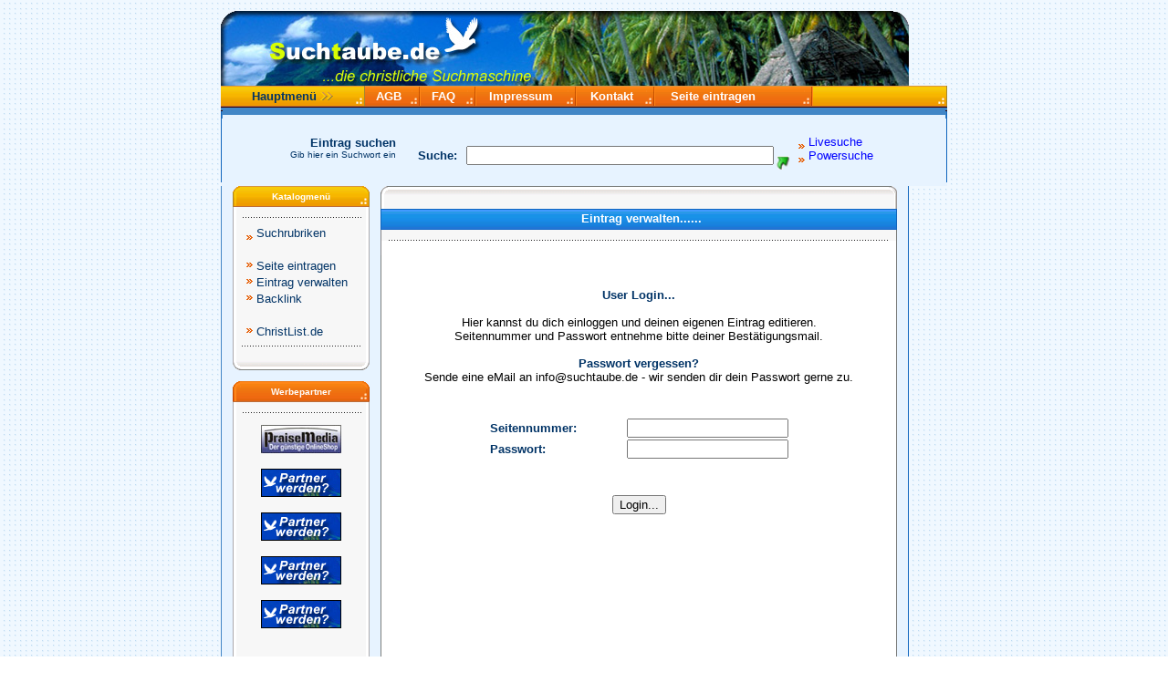

--- FILE ---
content_type: text/html
request_url: http://suchtaube.de/andern.php?suchid=9ad4b3399e236630a36e74185faaefa9
body_size: 5026
content:
<!DOCTYPE HTML PUBLIC "-//W3C//DTD HTML 4.0 Transitional//EN">
<HTML>
<HEAD>
<META HTTP-EQUIV="Content-Type" CONTENT="text/html; charset=ISO-8859-1">
<TITLE>Webindex</TITLE>
<style>
<!-- A:link {text-decoration: none ;color:0000FF}
     A:visited {text-decoration: none ;color:0000FF}
     A:active {text-decoration: none ;color:0000FF}
     A:hover {text-decoration:  underline ;color:FF0000}
-->
</style>
</HEAD>
<BODY BGCOLOR="#FFFFFF" BACKGROUND="./gfx/1background.gif" TEXT="#000000" LINK="#0033CC" VLINK="#990099" ALINK="#FF0000" TOPMARGIN=0 LEFTMARGIN=0 MARGINWIDTH=0 MARGINHEIGHT=0>
<CENTER>
<TABLE BORDER=0 CELLSPACING=0 CELLPADDING=0 WIDTH=754><TR VALIGN=TOP ALIGN=LEFT>
<TD WIDTH=256 HEIGHT=12><IMG SRC="./gfx/cpl.gif" WIDTH=256 HEIGHT=1 BORDER=0></TD>
<TD></TD><TD WIDTH=331><IMG SRC="./gfx/cpl.gif" WIDTH=331 HEIGHT=1 BORDER=0></TD>
</TR><TR VALIGN=TOP ALIGN=LEFT><TD HEIGHT=82 COLSPAN=3 WIDTH=754>

<!-- LogoGIF !-->
<TABLE BORDER=0 CELLSPACING=0 CELLPADDING=0 WIDTH=754 HEIGHT=82 background="./gfx/header4-1.jpg">
<TR ALIGN=LEFT VALIGN=TOP><TD><TABLE BORDER=0 CELLSPACING=0 CELLPADDING=0 WIDTH=211>
<TR VALIGN=TOP ALIGN=LEFT>
<TD WIDTH=15 HEIGHT=19><IMG SRC="./gfx/cpl.gif" WIDTH=15 HEIGHT=1 BORDER=0></TD>
<TD></TD><TD WIDTH=19><IMG SRC="./gfx/cpl.gif" WIDTH=19 HEIGHT=1 BORDER=0></TD>
</TR><TR VALIGN=TOP ALIGN=LEFT><TD HEIGHT=29></TD>
<TD ALIGN=CENTER VALIGN=MIDDLE WIDTH=177><IMG HEIGHT=29 WIDTH=177 SRC="./gfx/header1.gif" BORDER=0 ALT=""></TD>
<TD></TD></TR><TR VALIGN=TOP ALIGN=LEFT><TD></TD><TD COLSPAN=2 WIDTH=196>

<!-- Slogan !-->
<P><FONT COLOR="#FFFFCC" SIZE="-2" FACE="Verdana,Tahoma,Arial,Helvetica,Sans-serif,sans-serif"><B></B></FONT></P>
</TD></TR></TABLE></TD></TR></TABLE></TD></TR>


<TR VALIGN=TOP ALIGN=LEFT><TD HEIGHT=102 COLSPAN=3 WIDTH=754>
<TABLE BORDER=0 CELLSPACING=0 CELLPADDING=0 WIDTH=754 HEIGHT=102 background="./gfx/fheadback.gif">
<TR ALIGN=LEFT VALIGN=TOP><TD><TABLE BORDER=0 CELLSPACING=0 CELLPADDING=0><TR VALIGN=TOP ALIGN=LEFT>
<TD COLSPAN=2></TD><TD COLSPAN=8 WIDTH=748><TABLE BORDER=0 CELLSPACING=0 CELLPADDING=0 WIDTH="100%">
<TR><TD WIDTH=151 HEIGHT=23>

<!-- Hauptmenü !-->
<P><B><FONT COLOR="#003366" SIZE="-1" FACE="Verdana,Tahoma,Arial,Helvetica,Sans-serif,sans-serif">&nbsp;&nbsp; &nbsp; &nbsp; Hauptmenü  <IMG HEIGHT=9 WIDTH=14 SRC="./gfx/arr3a.gif" VSPACE=0 HSPACE=0 ALIGN="BOTTOM" BORDER=0 ALT=""></FONT></B></TD><TD WIDTH=10>
<P><TABLE WIDTH="100%" BORDER=0 CELLSPACING=0 CELLPADDING=0><TR>
<TD ALIGN="RIGHT"><IMG HEIGHT=23 WIDTH=10 SRC="./gfx/a_1mugr1.gif" BORDER=0 ALT=""></TD>
</TR></TABLE></TD><TD WIDTH=46 BACKGROUND="./gfx/1murb1.gif">
<P><B>&nbsp;&nbsp; <A HREF="agb.php?suchid=dae85d6591e155c71bb287009168de6e"><FONT COLOR="#FFFFFF" SIZE="-1" FACE="Verdana,Tahoma,Arial,Helvetica,Sans-serif,sans-serif">AGB</FONT></B></A></P>
</TD><TD WIDTH=17 BACKGROUND="./gfx/1murb1.gif">
<P><TABLE WIDTH="100%" BORDER=0 CELLSPACING=0 CELLPADDING=0>
<TR><TD ALIGN="RIGHT"><IMG HEIGHT=23 WIDTH=11 SRC="./gfx/1murrr3.gif" BORDER=0 ALT=""></TD>
</TR></TABLE></TD><TD WIDTH=52 BACKGROUND="./gfx/1murb1.gif">
<P><B>&nbsp;&nbsp; <A HREF="faq.php?suchid=dae85d6591e155c71bb287009168de6e"><FONT COLOR="#FFFFFF" FACE="Verdana,Tahoma,Arial,Helvetica,Sans-serif,sans-serif" SIZE="-1">FAQ</FONT></B></A></P>
</TD><TD WIDTH=17 BACKGROUND="./gfx/1murb1.gif">
<P><TABLE WIDTH="100%" BORDER=0 CELLSPACING=0 CELLPADDING=0>
<TR><TD ALIGN="LEFT"><IMG HEIGHT=23 WIDTH=11 SRC="./gfx/1murrr3.gif" BORDER=0 ALT=""></TD>
</TR></TABLE></TD><TD WIDTH=95 BACKGROUND="./gfx/1murb1.gif">
<P><B>&nbsp; <A HREF="impressum.php?suchid=dae85d6591e155c71bb287009168de6e"><FONT COLOR="#FFFFFF" SIZE="-1" FACE="Verdana,Tahoma,Arial,Helvetica,Sans-serif,sans-serif">Impressum</FONT></B></A></P>
</TD><TD WIDTH=18 BACKGROUND="./gfx/1murb1.gif">
<P><TABLE WIDTH="100%" BORDER=0 CELLSPACING=0 CELLPADDING=0>
<TR><TD ALIGN="LEFT"><IMG HEIGHT=23 WIDTH=11 SRC="./gfx/1murrr3.gif" BORDER=0 ALT=""></TD>
</TR></TABLE></TD><TD WIDTH=70 BACKGROUND="./gfx/1murb1.gif">
<P><B>&nbsp; <A HREF="kontakt.php?suchid=dae85d6591e155c71bb287009168de6e"><FONT COLOR="#FFFFFF" SIZE="-1" FACE="Verdana,Tahoma,Arial,Helvetica,Sans-serif,sans-serif">Kontakt</FONT></B></A></P>
</TD><TD WIDTH=20 BACKGROUND="./gfx/1murb1.gif">
<P><IMG HEIGHT=23 WIDTH=11 SRC="./gfx/1murrr3.gif" VSPACE=0 HSPACE=0 ALIGN="TOP" BORDER=0 ALT=""></TD>
<TD WIDTH=150 BACKGROUND="./gfx/1murb1.gif">
<P><B>&nbsp; <A HREF="anmelden.php?suchid=dae85d6591e155c71bb287009168de6e"><FONT COLOR="#FFFFFF" SIZE="-1" FACE="Verdana,Tahoma,Arial,Helvetica,Sans-serif,sans-serif">Seite eintragen</FONT></B></A></P>
</TD><TD WIDTH=21 BACKGROUND="./gfx/1murb1.gif">
<P><TABLE WIDTH="100%" BORDER=0 CELLSPACING=0 CELLPADDING=0>
<TR><TD ALIGN="RIGHT"><IMG HEIGHT=23 WIDTH=11 SRC="./gfx/1murrr3.gif" BORDER=0 ALT=""></TD>
</TR></TABLE></TD><TD WIDTH=144>
<P><A HREF="http://www.php-scriptshop.de"></A>&nbsp;</P>
</TD><TD WIDTH=14>
<P><TABLE WIDTH="100%" BORDER=0 CELLSPACING=0 CELLPADDING=0>
<TR><TD ALIGN="RIGHT"><IMG HEIGHT=23 WIDTH=10 SRC="./gfx/a_1mugr1.gif" BORDER=0 ALT=""></TD>
</TR></TABLE></TD></TR>
</TABLE>
</TD>
</TR>
<!-- Hauptmenü ENDE!-->

<TR VALIGN=TOP ALIGN=LEFT>
<TD ROWSPAN=6 ALIGN=CENTER VALIGN=MIDDLE WIDTH=2><IMG HEIGHT=79 WIDTH=2 SRC="./gfx/a_fheadli.gif" BORDER=0 ALT=""></TD>
<TD WIDTH=4 HEIGHT=1><IMG SRC="./gfx/cpl.gif" WIDTH=4 HEIGHT=1 BORDER=0></TD>
<TD WIDTH=11><IMG SRC="./gfx/cpl.gif" WIDTH=11 HEIGHT=1 BORDER=0></TD>
<TD WIDTH=175><IMG SRC="./gfx/cpl.gif" WIDTH=175 HEIGHT=1 BORDER=0></TD>
<TD WIDTH=10><IMG SRC="./gfx/cpl.gif" WIDTH=10 HEIGHT=1 BORDER=0></TD>
<TD></TD><TD WIDTH=8><IMG SRC="./gfx/cpl.gif" WIDTH=8 HEIGHT=1 BORDER=0></TD>
<TD WIDTH=148><IMG SRC="./gfx/cpl.gif" WIDTH=148 HEIGHT=1 BORDER=0></TD>
<TD WIDTH=13><IMG SRC="./gfx/cpl.gif" WIDTH=13 HEIGHT=1 BORDER=0></TD>
<TD ROWSPAN=6 ALIGN=CENTER VALIGN=MIDDLE WIDTH=2><IMG HEIGHT=79 WIDTH=2 SRC="./gfx/a_fheadre.gif" BORDER=0 ALT=""></TD>
</TR><TR VALIGN=TOP ALIGN=LEFT><TD COLSPAN=4 HEIGHT=30></TD><TD ROWSPAN=5 WIDTH=381>
<TABLE BORDER=0 CELLSPACING=0 CELLPADDING=0 WIDTH=381 HEIGHT=78>
<TR ALIGN=LEFT VALIGN=TOP><TD>
<TABLE BORDER=0 CELLSPACING=0 CELLPADDING=0 WIDTH=381>
<TR VALIGN=TOP ALIGN=LEFT>
<TD WIDTH=381 HEIGHT=35><IMG SRC="./gfx/cpl.gif" WIDTH=381 HEIGHT=1 BORDER=0></TD>
</TR><TR VALIGN=TOP ALIGN=LEFT><TD WIDTH=381>

<!-- Suchmaschine !-->
<P><form name="FormName" action="schnellsuche.php" method="post" target="_top">
<input type="hidden" value="dae85d6591e155c71bb287009168de6e" name="suchid">
<table cellpadding="0" width="100%">
<tr>
<td align="right" width="33%"><FONT COLOR="#003366" SIZE="-1" FACE="Verdana,Tahoma,Arial,Helvetica,Sans-serif,sans-serif">&nbsp;&nbsp;&nbsp;<b>Suche:</b>&nbsp;&nbsp;</font></td>
<td width="30%">
<div align="left">
<input type="text" name="term" size="40"></div>
</td>
<td width="37%">
<div align="left">
<font size="2">&nbsp;<input type="IMAGE" src="gra/go.gif" border="0" width="15" height="15" alt="suchen..."></font></div>
</td></tr></table></form></P>
</TD></TR></TABLE></TD></TR>
</TABLE>
</TD>
<TD COLSPAN=3></TD></TR><TR VALIGN=TOP ALIGN=LEFT><TD COLSPAN=4 HEIGHT=1></TD><TD></TD><TD ROWSPAN=3 WIDTH=148>
<P ALIGN=LEFT><IMG HEIGHT=5 WIDTH=7 SRC="./gfx/a_arrow1_1.gif" VSPACE=0 HSPACE=0 ALIGN="MIDDLE" BORDER=0 ALT=""><FONT SIZE="-1" FACE="Verdana,Tahoma,Arial,Helvetica,Sans-serif,sans-serif">&nbsp;<A HREF="livesuche.php?suchid=dae85d6591e155c71bb287009168de6e">Livesuche</A><BR><IMG HEIGHT=5 WIDTH=7 SRC="./gfx/a_arrow1_1.gif" VSPACE=0 HSPACE=0 ALIGN="MIDDLE" BORDER=0 ALT="">&nbsp;</B></FONT><A HREF="powersuche.php?suchid=dae85d6591e155c71bb287009168de6e"><FONT SIZE="-1" FACE="Verdana,Tahoma,Arial,Helvetica,Sans-serif,sans-serif">Powersuche</FONT></A></TD>
<TD></TD></TR><TR VALIGN=TOP ALIGN=LEFT>
<TD COLSPAN=2></TD>
<TD WIDTH=175>
<P ALIGN=RIGHT><FONT COLOR="#003366" SIZE="-1" FACE="Verdana,Tahoma,Arial,Helvetica,Sans-serif,sans-serif"><B>Eintrag suchen<BR></B><FONT SIZE="-2">Gib hier ein Suchwort ein</FONT></FONT></P>
</TD><TD></TD><TD></TD><TD></TD>
</TR>
<TR VALIGN=TOP ALIGN=LEFT>
<TD COLSPAN=4 HEIGHT=2></TD>
<TD></TD><TD></TD></TR>
<TR VALIGN=TOP ALIGN=LEFT>
<TD COLSPAN=4 HEIGHT=16></TD>
<TD COLSPAN=3></TD></TR>
</TABLE></TD></TR></TABLE>
</TD>
</TR>
<!-- Suchmaschine ENDE !-->

<TR VALIGN=TOP ALIGN=LEFT><TD HEIGHT=696 COLSPAN=3 WIDTH=754>
<TABLE BORDER=0 CELLSPACING=0 CELLPADDING=0 WIDTH=754 HEIGHT=696 background="./gfx/mainback4.gif">
<TR ALIGN=LEFT VALIGN=TOP><TD>
<TABLE BORDER=0 CELLSPACING=0 CELLPADDING=0 WIDTH=754>
<TR VALIGN=TOP ALIGN=LEFT>
<TD HEIGHT=514 WIDTH=173><TABLE BORDER=0 CELLSPACING=0 CELLPADDING=0 WIDTH=173 HEIGHT=514>
<TR ALIGN=LEFT VALIGN=TOP><TD><TABLE BORDER=0 CELLSPACING=0 CELLPADDING=0 WIDTH=163>
<TR VALIGN=TOP ALIGN=LEFT>
<TD WIDTH=13 HEIGHT=156><IMG SRC="./gfx/cpl.gif" WIDTH=13 HEIGHT=1 BORDER=0></TD>
<TD WIDTH=150>
<TABLE BORDER=0 CELLSPACING=0 CELLPADDING=0 WIDTH=150 HEIGHT=156 background="./gfx/mlcenback.gif">
<TR ALIGN=LEFT VALIGN=TOP><TD>
<TABLE BORDER=0 CELLSPACING=0 CELLPADDING=0><TR VALIGN=TOP ALIGN=LEFT><TD HEIGHT=23 COLSPAN=2 WIDTH=150>
<TABLE BORDER=0 CELLSPACING=0 CELLPADDING=0 WIDTH=150 HEIGHT=23 background="./gfx/mlbackg.gif">
<TR ALIGN=LEFT VALIGN=TOP><TD>
<TABLE BORDER=0 CELLSPACING=0 CELLPADDING=0 WIDTH=150>
<TR VALIGN=TOP ALIGN=LEFT>
<TD ROWSPAN=3 ALIGN=CENTER VALIGN=MIDDLE WIDTH=8><IMG HEIGHT=23 WIDTH=8 SRC="./gfx/mllg.gif" BORDER=0 ALT=""></TD>
<TD WIDTH=17 HEIGHT=6><IMG SRC="./gfx/cpl.gif" WIDTH=17 HEIGHT=1 BORDER=0></TD>
<TD WIDTH=99><IMG SRC="./gfx/cpl.gif" WIDTH=99 HEIGHT=1 BORDER=0></TD>
<TD WIDTH=16><IMG SRC="./gfx/cpl.gif" WIDTH=16 HEIGHT=1 BORDER=0></TD>
<TD ROWSPAN=3 ALIGN=CENTER VALIGN=MIDDLE WIDTH=10><IMG HEIGHT=23 WIDTH=10 SRC="./gfx/mlrg.gif" BORDER=0 ALT=""></TD>
</TR>

<!-- Katalogmenü !-->
<TR VALIGN=TOP ALIGN=LEFT><TD></TD><TD WIDTH=99>
<P ALIGN=CENTER><FONT COLOR="#FFFFFF" SIZE="-2" FACE="Verdana,Tahoma,Arial,Helvetica,Sans-serif,sans-serif"><B>Katalogmenü</B></FONT></P>
</TD><TD></TD></TR><TR VALIGN=TOP ALIGN=LEFT><TD COLSPAN=3 HEIGHT=5></TD></TR>
</TABLE></TD></TR></TABLE></TD></TR><TR VALIGN=TOP ALIGN=LEFT>
<TD HEIGHT=19 COLSPAN=2 ALIGN=CENTER VALIGN=MIDDLE WIDTH=150><IMG HEIGHT=19 WIDTH=150 SRC="./gfx/a_mlcentop.gif" BORDER=0 ALT=""></TD>
</TR><TR VALIGN=TOP ALIGN=LEFT>
<TD WIDTH=8><IMG SRC="./gfx/cpl.gif" WIDTH=8 HEIGHT=1 BORDER=0></TD>
<TD WIDTH=142><TABLE BORDER=0 CELLSPACING=0 CELLPADDING=0 WIDTH="100%">
<TR><TD WIDTH=14>
<P ALIGN=RIGHT>&nbsp;<IMG HEIGHT=5 WIDTH=7 SRC="./gfx/a_arrow1_2.gif" VSPACE=0 HSPACE=0 ALIGN="MIDDLE" BORDER=0 ALT=""></TD>
<TD WIDTH=128><P ALIGN=LEFT>&nbsp;<A HREF="index.php?suchid=dae85d6591e155c71bb287009168de6e"><FONT SIZE="-1" FACE="Arial,Helvetica,Geneva,Sans-serif,sans-serif" COLOR="#003366">Suchrubriken</FONT></A></P>
</TD></TR>
<TR>
<TD WIDTH=14 HEIGHT=16>
<P ALIGN=RIGHT>&nbsp;</P>
</TD><TD><P ALIGN=LEFT>&nbsp;</P>
</TD></TR><TR>
<TD WIDTH=14 HEIGHT=16>
<P ALIGN=RIGHT>
<TABLE WIDTH="100%" BORDER=0 CELLSPACING=0 CELLPADDING=0>
<TR><TD ALIGN="RIGHT"><IMG HEIGHT=5 WIDTH=7 SRC="./gfx/a_arrow1_2.gif" BORDER=0 ALT=""></TD>
</TR></TABLE></TD><TD WIDTH=128>
<P ALIGN=LEFT>&nbsp;<A HREF="anmelden.php?suchid=dae85d6591e155c71bb287009168de6e"><FONT COLOR="#003366" SIZE="-1" FACE="Arial,Helvetica,Geneva,Sans-serif,sans-serif">Seite eintragen</FONT></A></P>
</TD></TR>
<TR>
<TD WIDTH=14>
<P><TABLE WIDTH="100%" BORDER=0 CELLSPACING=0 CELLPADDING=0>
<TR><TD ALIGN="RIGHT"><IMG HEIGHT=5 WIDTH=7 SRC="./gfx/a_arrow1_2.gif" BORDER=0 ALT=""></TD>
</TR></TABLE></TD><TD WIDTH=128>
<P ALIGN=LEFT>&nbsp;<A HREF="andern.php?suchid=dae85d6591e155c71bb287009168de6e"><FONT COLOR="#003366" SIZE="-1" FACE="Arial,Helvetica,Geneva,Sans-serif,sans-serif">Eintrag verwalten </FONT></A></P>
</TD></TR><TR><TD WIDTH=14>
<P><TABLE WIDTH="100%" BORDER=0 CELLSPACING=0 CELLPADDING=0>
<TR><TD ALIGN="RIGHT"><IMG HEIGHT=5 WIDTH=7 SRC="./gfx/a_arrow1_2.gif" BORDER=0 ALT=""></TD>
</TR></TABLE></TD><TD WIDTH=128>
<P ALIGN=LEFT>&nbsp;<A HREF="backlink.php?suchid=dae85d6591e155c71bb287009168de6e"><FONT COLOR="#003366" SIZE="-1" FACE="Arial,Helvetica,Geneva,Sans-serif,sans-serif">Backlink </FONT></A></P>
</TD></TR>


<TR><TD>&nbsp;</TD><TD>&nbsp;</TD></TR>

<TR><TD WIDTH=14>
<P><TABLE WIDTH="100%" BORDER=0 CELLSPACING=0 CELLPADDING=0>
<TR><TD ALIGN="RIGHT"><IMG HEIGHT=5 WIDTH=7 SRC="./gfx/a_arrow1_2.gif" BORDER=0 ALT=""></TD>
</TR></TABLE></TD><TD WIDTH=128>
<P ALIGN=LEFT>&nbsp;<A HREF="http://gateway.christlist.de/5/"><FONT COLOR="#003366" SIZE="-1" FACE="Arial,Helvetica,Geneva,Sans-serif,sans-serif">ChristList.de</FONT></A></P>
</TD></TR>





</TABLE></TD></TR><TR VALIGN=TOP ALIGN=LEFT><TD COLSPAN=2 HEIGHT=7></TD></TR>
<TR VALIGN=TOP ALIGN=LEFT>
<TD HEIGHT=27 COLSPAN=2 ALIGN=CENTER VALIGN=MIDDLE WIDTH=150><IMG HEIGHT=27 WIDTH=150 SRC="./gfx/mlcendown.gif" BORDER=0 ALT=""></TD>
</TR></TABLE></TD>
</TR></TABLE>
</TD>
</TR>
<!-- Katalogmenü ENDE!-->

<TR VALIGN=TOP ALIGN=LEFT><TD COLSPAN=2 HEIGHT=12></TD></TR><TR VALIGN=TOP ALIGN=LEFT>
<TD HEIGHT=333></TD><TD WIDTH=150>
<TABLE BORDER=0 CELLSPACING=0 CELLPADDING=0 WIDTH=150 HEIGHT=333 background="./gfx/mlcenback.gif">
<TR ALIGN=LEFT VALIGN=TOP><TD>
<TABLE BORDER=0 CELLSPACING=0 CELLPADDING=0 WIDTH=150>
<TR VALIGN=TOP ALIGN=LEFT>
<TD HEIGHT=23 COLSPAN=3 WIDTH=150>
<TABLE BORDER=0 CELLSPACING=0 CELLPADDING=0 WIDTH=150 HEIGHT=23 background="./gfx/mlrback.gif">
<TR ALIGN=LEFT VALIGN=TOP><TD>

<!-- Werbepartner !-->
<TABLE BORDER=0 CELLSPACING=0 CELLPADDING=0 WIDTH=150>
<TR VALIGN=TOP ALIGN=LEFT>
<TD ROWSPAN=3 ALIGN=CENTER VALIGN=MIDDLE WIDTH=10><IMG HEIGHT=23 WIDTH=10 SRC="./gfx/mllr.gif" BORDER=0 ALT=""></TD>
<TD WIDTH=130 HEIGHT=6><IMG SRC="./gfx/cpl.gif" WIDTH=130 HEIGHT=1 BORDER=0></TD>
<TD ROWSPAN=3 ALIGN=CENTER VALIGN=MIDDLE WIDTH=10><IMG HEIGHT=23 WIDTH=10 SRC="./gfx/mlrr.gif" BORDER=0 ALT=""></TD></TR><TR VALIGN=TOP ALIGN=LEFT><TD WIDTH=130>
<P ALIGN=CENTER><FONT COLOR="#FFFFFF" SIZE="-2" FACE="Verdana,Tahoma,Arial,Helvetica,Sans-serif,sans-serif"><B>Werbepartner</B></FONT></P>
</TD></TR><TR VALIGN=TOP ALIGN=LEFT>
<TD HEIGHT=5></TD></TR></TABLE></TD></TR></TABLE></TD></TR><TR VALIGN=TOP ALIGN=LEFT>
<TD HEIGHT=19 COLSPAN=3 ALIGN=CENTER VALIGN=MIDDLE WIDTH=150><IMG HEIGHT=19 WIDTH=150 SRC="./gfx/a_mlcentop.gif" BORDER=0 ALT=""></TD>
</TR><TR VALIGN=TOP ALIGN=LEFT>
<TD WIDTH=31 HEIGHT=6><IMG SRC="./gfx/cpl.gif" WIDTH=31 HEIGHT=1 BORDER=0></TD>
<TD></TD><TD WIDTH=31><IMG SRC="./gfx/cpl.gif" WIDTH=31 HEIGHT=1 BORDER=0></TD></TR>
<TR VALIGN=TOP ALIGN=LEFT>

<TD HEIGHT=31></TD>
<TD ALIGN=CENTER VALIGN=MIDDLE WIDTH=88><A HREF="http://www.suchtaube.de" target="_blank"><IMG HEIGHT=31 WIDTH=88 SRC="./gfx/praise.jpg" BORDER=0 ALT=""></A></TD>
<TD></TD></TR><TR VALIGN=TOP ALIGN=LEFT><TD COLSPAN=3 HEIGHT=17></TD></TR><TR VALIGN=TOP ALIGN=LEFT>

<TD HEIGHT=31></TD>
<TD ALIGN=CENTER VALIGN=MIDDLE WIDTH=88><A HREF="http://www.suchtaube.de" target="_blank"><IMG HEIGHT=31 WIDTH=88 SRC="./gfx/button2.jpg" BORDER=0 ALT=""></A></TD>
<TD></TD></TR><TR VALIGN=TOP ALIGN=LEFT><TD COLSPAN=3 HEIGHT=17></TD></TR><TR VALIGN=TOP ALIGN=LEFT>

<TD HEIGHT=31></TD>
<TD ALIGN=CENTER VALIGN=MIDDLE WIDTH=88><A HREF="http://www.suchtaube.de" target="_blank"><IMG HEIGHT=31 WIDTH=88 SRC="./gfx/button.gif" BORDER=0 ALT=""></A></TD>
<TD></TD></TR><TR VALIGN=TOP ALIGN=LEFT><TD COLSPAN=3 HEIGHT=17></TD></TR><TR VALIGN=TOP ALIGN=LEFT>

<TD HEIGHT=31></TD>
<TD ALIGN=CENTER VALIGN=MIDDLE WIDTH=88><A HREF="http://www.suchtaube.de" target="_blank"><IMG HEIGHT=31 WIDTH=88 SRC="./gfx/button.jpg" BORDER=0 ALT=""></A></TD>
<TD></TD></TR><TR VALIGN=TOP ALIGN=LEFT><TD COLSPAN=3 HEIGHT=17></TD></TR><TR VALIGN=TOP ALIGN=LEFT>

<TD HEIGHT=31></TD>
<TD ALIGN=CENTER VALIGN=MIDDLE WIDTH=88><A HREF="http://www.suchtaube.de" target="_blank"><IMG HEIGHT=31 WIDTH=88 SRC="./gfx/button.jpg" BORDER=0 ALT=""></A></TD>

<TD></TD></TR><TR VALIGN=TOP ALIGN=LEFT><TD COLSPAN=3 HEIGHT=35><FONT COLOR="#000000" SIZE="-2" FACE="Arial,Helvetica,Geneva,Sans-serif,sans-serif"></FONT></FONT></A></TD></TR><TR VALIGN=TOP ALIGN=LEFT>
<TD HEIGHT=27 COLSPAN=3 ALIGN=CENTER VALIGN=MIDDLE WIDTH=150><IMG HEIGHT=27 WIDTH=150 SRC="./gfx/mlcendown.gif" BORDER=0 ALT=""></TD>
</TR></TABLE></TD></TR></TABLE></TD></TR>
<TR ALIGN="right"><TD colspan=2><br><br><FONT SIZE="-1" FACE="ARIAL">Sponsor<br></Font><A HREF="http://www.christ-sucht-christ.de" target="_blank"><IMG ALT="Christliche Partnerb&ouml;rse" SRC="http://www.suchtaube.de/csc_banner.jpg" BORDER="0"></A></TD></TR>
</TABLE></TD></TR>
</TABLE>
</TD>
<!-- Werbepartner ENDE!-->

<TD WIDTH=2><IMG SRC="./gfx/cpl.gif" WIDTH=2 HEIGHT=1 BORDER=0></TD>
<TD WIDTH=566><TABLE BORDER=0 CELLSPACING=0 CELLPADDING=0 WIDTH=566 HEIGHT=514>
<TR ALIGN=LEFT VALIGN=TOP><TD>
<TABLE BORDER=0 CELLSPACING=0 CELLPADDING=0 WIDTH=566>
<TR VALIGN=TOP ALIGN=LEFT><TD HEIGHT=76 WIDTH=566>
<TABLE BORDER=0 CELLSPACING=0 CELLPADDING=0 WIDTH=566 HEIGHT=76 bgcolor="#0028B5" background="./gfx/menuefback.gif">
<TR ALIGN=LEFT VALIGN=TOP><TD>
<TABLE BORDER=0 CELLSPACING=0 CELLPADDING=0 WIDTH=566>
<TR VALIGN=TOP ALIGN=LEFT>
<TD ROWSPAN=3 ALIGN=CENTER VALIGN=MIDDLE WIDTH=8><IMG HEIGHT=76 WIDTH=8 SRC="./gfx/menuefl.gif" BORDER=0 ALT=""></TD>
<TD WIDTH=13 HEIGHT=28><IMG SRC="./gfx/cpl.gif" WIDTH=13 HEIGHT=1 BORDER=0></TD>
<TD WIDTH=529><IMG SRC="./gfx/cpl.gif" WIDTH=529 HEIGHT=1 BORDER=0></TD>
<TD WIDTH=7><IMG SRC="./gfx/cpl.gif" WIDTH=7 HEIGHT=1 BORDER=0></TD>
<TD ROWSPAN=3 ALIGN=CENTER VALIGN=MIDDLE WIDTH=9><IMG ID="Bild153" HEIGHT=76 WIDTH=9 SRC="./gfx/menuefr.gif" BORDER=0 ALT=""></TD>
</TR><TR VALIGN=TOP ALIGN=LEFT><TD></TD>

<!-- Main Content Begruessungstext!-->
<TD WIDTH=529>
<P ALIGN=CENTER><B><FONT COLOR="#FFFFFF" SIZE="-1" FACE="Verdana,Tahoma,Arial,Helvetica,Sans-serif,sans-serif">Eintrag verwalten......</FONT></B></P>
</TD><TD></TD></TR><TR VALIGN=TOP ALIGN=LEFT>
<TD COLSPAN=3 HEIGHT=32></TD></TR>
</TABLE></TD></TR></TABLE>
</TD></TR>
<TR VALIGN=TOP ALIGN=LEFT>

<TD HEIGHT=438 WIDTH=566><TABLE BORDER=0 CELLSPACING=0 CELLPADDING=0 WIDTH=566 HEIGHT=438>
<TR ALIGN=LEFT VALIGN=TOP><TD>
<TABLE BORDER=0 CELLSPACING=0 CELLPADDING=0 WIDTH=559>
<TR VALIGN=TOP ALIGN=LEFT>
<TD WIDTH=7><IMG SRC="./gfx/cpl.gif" WIDTH=7 HEIGHT=1 BORDER=0></TD>
<TD WIDTH=552>
<P>

<!-- INDEX - PHP-Code!-->
 <table height="18" border="0" width="100%" cellspacing="0" cellpadding="0">
																		<tr>
																			<td>
																				<div align="center">
																					<br>
																					<br>

<FONT COLOR="#003366" SIZE="-1" FACE="Arial,Helvetica,Geneva,Sans-serif,sans-serif"><b>User Login...</b><br><br>
<FONT COLOR="#000000">Hier kannst du dich einloggen und deinen eigenen Eintrag editieren.<br> Seitennummer und Passwort entnehme bitte deiner Bestätigungsmail.<br><br><FONT COLOR="#003366"><b>Passwort vergessen?</b></font><br>
Sende eine eMail an info@suchtaube.de - wir senden dir dein Passwort gerne zu.
																					</font></font><br>
																						<br>
																						<br>
																						<form name="FormName" action="andern2.php" method="post" target='_top'>

<table cellpadding="0" width="60%">
																									<tr>
																										<td width="50%"><FONT COLOR="#003366" SIZE="-1" FACE="Arial,Helvetica,Geneva,Sans-serif,sans-serif"><b>Seitennummer:</b></font></td>
																										<td width="50%"><input type="text" name="username" size="20"></td>
																									</tr>

																									<tr>
																										<td width="50%"><FONT COLOR="#003366" SIZE="-1" FACE="Arial,Helvetica,Geneva,Sans-serif,sans-serif"><b>Passwort:</b></font></td>
																										<td width="50%"><input type="password" name="passwort" size="20"></td>
																									</tr>
																									<tr>
																										<td width="50%">
																			<input type="hidden" value="dae85d6591e155c71bb287009168de6e" name="suchid"></td>
																										<td width="50%"><br>
																										</td>
																									</tr>
																								</table>
																							<br>
																							<FONT COLOR="#003366" SIZE="-1" FACE="Arial,Helvetica,Geneva,Sans-serif,sans-serif"><input type="submit" name="submitButtonName" value="Login..."></font><br>
																							<br>
																							<br>
																							<br>
																						</form>
																					</font><br>
																						<br>
																					<br>
																					<br>
																				</div>
																			</td>
																		</tr>
																	</table>
<!-- INDEX - PHP-Code ENDE!-->

</P>
</TD></TR></TABLE></TD></TR>
</TABLE></TD></TR></TABLE>
</TD></TR>
</TABLE>
</TD>

<TD WIDTH=13><IMG SRC="./gfx/cpl.gif" WIDTH=13 HEIGHT=1 BORDER=0></TD>
</TR><TR VALIGN=TOP ALIGN=LEFT><TD HEIGHT=182 COLSPAN=4 WIDTH=754>
<TABLE BORDER=0 CELLSPACING=0 CELLPADDING=0 WIDTH=754 HEIGHT=182>
<TR ALIGN=LEFT VALIGN=TOP><TD>
<TABLE BORDER=0 CELLSPACING=0 CELLPADDING=0 WIDTH=725>
<TR VALIGN=TOP ALIGN=LEFT>
<TD WIDTH=193 HEIGHT=1><IMG SRC="./gfx/cpl.gif" WIDTH=193 HEIGHT=1 BORDER=0></TD>
<TD WIDTH=28><IMG SRC="./gfx/cpl.gif" WIDTH=28 HEIGHT=1 BORDER=0></TD>
<TD WIDTH=77><IMG SRC="./gfx/cpl.gif" WIDTH=77 HEIGHT=1 BORDER=0></TD>
<TD WIDTH=379><IMG SRC="./gfx/cpl.gif" WIDTH=379 HEIGHT=1 BORDER=0></TD>
<TD WIDTH=12><IMG SRC="./gfx/cpl.gif" WIDTH=12 HEIGHT=1 BORDER=0></TD>
<TD WIDTH=36><IMG SRC="./gfx/cpl.gif" WIDTH=36 HEIGHT=1 BORDER=0></TD>
</TR><TR VALIGN=TOP ALIGN=LEFT><TD HEIGHT=30></TD>
<TD COLSPAN=5 VALIGN=MIDDLE WIDTH=532><HR WIDTH=532 SIZE=1></TD>
</TR><TR VALIGN=TOP ALIGN=LEFT><TD COLSPAN=2></TD>

<!-- Werbeblock - Linktipps!-->
<TD WIDTH=77>
<P><FONT COLOR="#006699" SIZE="-2" FACE="Verdana,Tahoma,Arial,Helvetica,Sans-serif,sans-serif"><B>Linktipps:</B></FONT></P>
</TD><TD COLSPAN=3></TD></TR>
<TR VALIGN=TOP ALIGN=LEFT><TD COLSPAN=6 HEIGHT=13></TD>
</TR><TR VALIGN=TOP ALIGN=LEFT>
<TD COLSPAN=2 HEIGHT=60></TD>

<!-- Bannercode !-->
<TD COLSPAN=3 ALIGN=CENTER VALIGN=MIDDLE WIDTH=468>
<iframe name="iframe" height="60" width="468" scrolling="no" border="0" frameborder="0" marginheight="0" marginwidth="0" align="center"  src="./banrot.php">Ihr Browser unterstützt Inlineframes nicht.</iframe>
</TD>

<TD></TD></TR><TR VALIGN=TOP ALIGN=LEFT><TD COLSPAN=6 HEIGHT=16></TD>
</TR><TR VALIGN=TOP ALIGN=LEFT><TD COLSPAN=2></TD><TD COLSPAN=2 WIDTH=456>

<!-- Textlinkcode !-->
<P><FONT FACE="Arial,Helvetica,Geneva,Sans-serif,sans-serif"></FONT></P>
</TD><TD COLSPAN=2></TD></TR></TABLE></TD></TR></TABLE></TD></TR>
</TABLE></TD></TR>
</TABLE></TD></TR>
<!-- Werbeblock - Linktipps ENDE!-->


<TR VALIGN=TOP ALIGN=LEFT>
<TD HEIGHT=76 COLSPAN=3 WIDTH=754>
<TABLE BORDER=0 CELLSPACING=0 CELLPADDING=0 WIDTH=754 HEIGHT=76 background="./gfx/downback.gif">
<TR ALIGN=LEFT VALIGN=TOP><TD>
<TABLE BORDER=0 CELLSPACING=0 CELLPADDING=0 WIDTH=754>
<TR VALIGN=TOP ALIGN=LEFT>
<TD WIDTH=164 HEIGHT=76><IMG SRC="./gfx/cpl.gif" WIDTH=164 HEIGHT=1 BORDER=0></TD>
<TD WIDTH=590>
<TABLE BORDER=0 CELLSPACING=0 CELLPADDING=0 WIDTH=590 HEIGHT=76>
<TR ALIGN=LEFT VALIGN=TOP><TD>
<TABLE BORDER=0 CELLSPACING=0 CELLPADDING=0 WIDTH=577>
<TR VALIGN=TOP ALIGN=LEFT>
<TD WIDTH=11 HEIGHT=35><IMG SRC="./gfx/cpl.gif" WIDTH=11 HEIGHT=1 BORDER=0></TD>
<TD WIDTH=566>
<TABLE BORDER=0 CELLSPACING=0 CELLPADDING=0 WIDTH=566 HEIGHT=35 background="./gfx/downback2.gif">
<TR ALIGN=LEFT VALIGN=TOP><TD>
<TABLE BORDER=0 CELLSPACING=0 CELLPADDING=0 WIDTH=566>
<TR VALIGN=TOP ALIGN=LEFT>
<TD HEIGHT=35 ALIGN=CENTER VALIGN=MIDDLE WIDTH=8><IMG HEIGHT=35 WIDTH=8 SRC="./gfx/downl.gif" BORDER=0 ALT=""></TD>
<TD WIDTH=550><IMG SRC="./gfx/cpl.gif" WIDTH=550 HEIGHT=1 BORDER=0></TD>
<TD ALIGN=CENTER VALIGN=MIDDLE WIDTH=8><IMG HEIGHT=35 WIDTH=8 SRC="./gfx/downr.gif" BORDER=0 ALT=""></TD>
</TR></TABLE></TD></TR></TABLE></TD></TR></TABLE></TD></TR></TABLE></TD>
</TR></TABLE></TD>
</TR>
</TABLE>
</TD></TR>


<TR VALIGN=TOP ALIGN=LEFT><TD HEIGHT=60 COLSPAN=3 WIDTH=754>
<TABLE BORDER=0 CELLSPACING=0 CELLPADDING=0 WIDTH=754 HEIGHT=60 background="./gfx/1murb1.gif">
<TR ALIGN=LEFT VALIGN=TOP><TD>
<TABLE BORDER=0 CELLSPACING=0 CELLPADDING=0 WIDTH=754>
<TR VALIGN=TOP ALIGN=LEFT>
<TD HEIGHT=60 ALIGN=CENTER VALIGN=MIDDLE WIDTH=4><IMG HEIGHT=60 WIDTH=4 SRC="./gfx/murl1.gif" BORDER=0 ALT=""></TD>
<TD WIDTH=151><IMG SRC="./gfx/cpl.gif" WIDTH=151 HEIGHT=1 BORDER=0></TD>
<TD ALIGN=CENTER VALIGN=MIDDLE WIDTH=11><IMG HEIGHT=60 WIDTH=11 SRC="./gfx/1murr1.gif" BORDER=0 ALT=""></TD>
<TD WIDTH=430><TABLE BORDER=0 CELLSPACING=0 CELLPADDING=0 WIDTH=430 HEIGHT=60 background="./gfx/1mugb.gif">
<TR ALIGN=LEFT VALIGN=TOP><TD><TABLE BORDER=0 CELLSPACING=0 CELLPADDING=0 WIDTH=429>
<TR VALIGN=TOP ALIGN=LEFT>
<TD WIDTH=43 HEIGHT=33><IMG SRC="./gfx/cpl.gif" WIDTH=43 HEIGHT=1 BORDER=0></TD>
<TD WIDTH=326><IMG SRC="./gfx/cpl.gif" WIDTH=326 HEIGHT=1 BORDER=0></TD>
<TD WIDTH=49><IMG SRC="./gfx/cpl.gif" WIDTH=49 HEIGHT=1 BORDER=0></TD>
<TD ROWSPAN=3 ALIGN=CENTER VALIGN=MIDDLE WIDTH=11><IMG HEIGHT=60 WIDTH=11 SRC="./gfx/1mugr1.gif" BORDER=0></TD>
</TR>

<!-- Footer Copyrightinformation!-->
<TR VALIGN=TOP ALIGN=LEFT><TD></TD><TD WIDTH=326>
<P ALIGN=CENTER><FONT COLOR="#666666" SIZE="-2" FACE="Verdana,Tahoma,Arial,Helvetica,Sans-serif,sans-serif">Suchindex / Internet-Portal<BR>Copyright &#169; 2005 by www.Suchtaube.de</FONT></P>
</TD><TD></TD></TR>


<TR VALIGN=TOP ALIGN=LEFT><TD COLSPAN=3 HEIGHT=3></TD></TR></TABLE>
</TD></TR></TABLE></TD>
<TD WIDTH=148><IMG SRC="./gfx/cpl.gif" WIDTH=148 HEIGHT=1 BORDER=0></TD>
<TD ALIGN=CENTER VALIGN=MIDDLE WIDTH=10><IMG HEIGHT=60 WIDTH=10 SRC="./gfx/1murrr1.gif" BORDER=0 ALT=""></TD>
</TR></TABLE></TD></TR></TABLE>
</TD></TR>
<TR VALIGN=TOP ALIGN=LEFT>
<TD HEIGHT=10></TD>
<TD WIDTH=167></TD>
<TD></TD></TR>
</TABLE>
</CENTER>
</BODY>
</HTML>